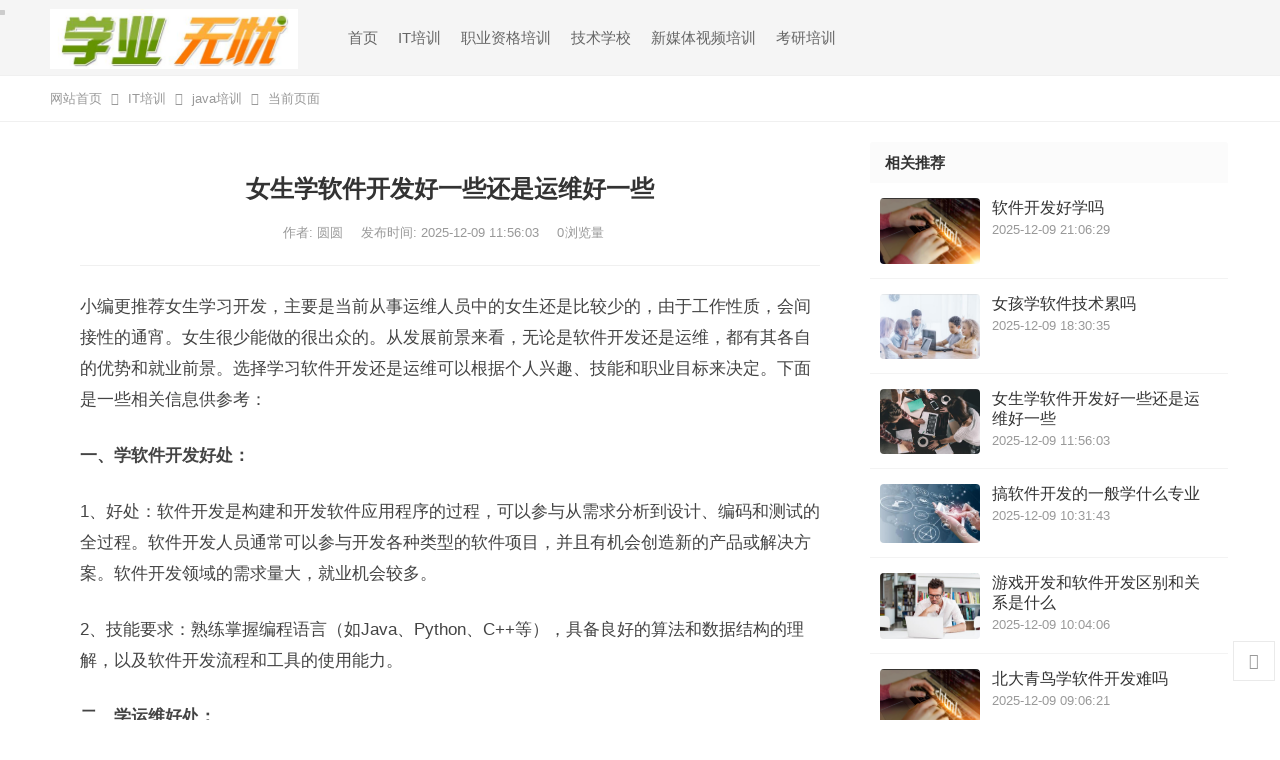

--- FILE ---
content_type: text/html
request_url: https://www.ixywy.com/javapeixun/2256.html
body_size: 9302
content:
<!DOCTYPE html>
 <html lang="zh-CN">
 <head>
<meta charset="UTF-8">
<meta name="viewport" content="width=device-width, initial-scale=1">
<meta http-equiv="X-UA-Compatible" content="IE=edge">
<title>女生学软件开发好一些还是运维好一些_学业无忧网</title>
<meta content="学软件开发,学运维" name="keywords" />
<meta content="小编更推荐女生学习开发，主要是当前从事运维人员中的女生还是比较少的，由于工作性质，会间接性的通宵。女生很少能做的很出众的。从发展前景来看，无论是软件开发还是运维，都有其各自的优势和就业前景。选择学习软" name="description" />
<meta http-equiv="Cache-Control" content="no-transform" />
<meta http-equiv="Cache-Control" content="no-siteapp" />
<meta name="applicable-device" content="pc,mobile" />
<link rel="canonical" href="https://www.ixywy.com/javapeixun/2256.html">
<style type="text/css">
img.wp-smiley,
img.emoji {
    display: inline !important;
    border: none !important;
    box-shadow: none !important;
    height: 1em !important;
    width: 1em !important;
    margin: 0 0.07em !important;
    vertical-align: -0.1em !important;
    background: none !important;
    padding: 0 !important;
}
</style>
<link rel="stylesheet" href="https://www.ixywy.com/static/default/xmb/css/style.css" type="text/css" />
<link rel="stylesheet" href="https://www.ixywy.com/static/default/xmb/css/responsive.css" type="text/css" />
<script type="text/javascript" src="https://www.ixywy.com/static/default/xmb/js/jquery.min.js?ver=3.6.4"></script>
<script type="text/javascript" src="https://www.ixywy.com/static/default/xmb/js/jquery-migrate.min.js"></script>
<script src="https://www.ixywy.com/static/assets/global/plugins/jquery.min.js" type="text/javascript"></script>
<script type="text/javascript">var is_mobile_cms = '';</script>
<script src="https://www.ixywy.com/api/language/zh-cn/lang.js" type="text/javascript"></script>
<script src="https://www.ixywy.com/static/assets/js/cms.js" type="text/javascript"></script>
 <script>
        // 禁止右键菜单
        document.addEventListener('contextmenu', function (e) {
            e.preventDefault();
        });

        // 禁止复制快捷键
        document.addEventListener('keydown', function (e) {
            if (e.ctrlKey || e.metaKey) {
                e.preventDefault();
            }
        });
    </script>
<style type="text/css">
    a:hover,
    .website-title a,
    .websiteheader .search-icon:hover .fa,
    .posts-nav-menu ul li a:hover,
    .information .widget a:hover,
    .website-footer .widget a:hover,
    .author-box a:hover,
    article.hentry .edit-link a:hover,
    .comment-content a:hover,
    .entry-meta a:hover,
    .entry-title a:hover,
    .content-list .entry-title a:hover,
    .content-list .entry-title a:hover span,
    .content-list .entry-category a:after,
    .pagination .page-numbers:hover,
    .pagination .page-numbers.current,
    .author-box .author-meta .author-name a:hover,
    article.hentry .edit-link a,
    .author-box a,
    .page-content a,
    .entry-content a,
    .comment-author a,
    .comment-content a,
    .comment-reply-title small a:hover,
    .information .widget a,
    .friend-nav li a:hover,
    .tooltip .left .contact-info h3,
    .single #primary .entry-footer .entry-like a,
    .single #primary .entry-footer .entry-sponsor span,
    .zhuanti-heading .section-more a:hover,
    .mini-page h4 a:hover,
    .mini-page ul li a:hover,
    .single-breadcrumbs a:hover,
    .bottom-right span.icon-link .text,
    .bottom-right a .text,
    #website-bottom a:hover,
    #tag_letter li a,
    #all_tags li a,
    #all_tags li a:hover {
        color: #ff4c4c;
    }   

    button,
    .btn,
    input[type="submit"],
    input[type="reset"],
    input[type="button"],
    .friend .friend-title:before,
    .partner-title:before,
    .information .widget .widget-title:before,
    .related-content .section-title:before,
    .comment-reply-title:before,
    .comments-title:before,
    .posts-nav-menu ul li a:after,
    .single #primary .entry-footer .entry-like a:hover,
    .single #primary .entry-footer .entry-sponsor span:hover,
    .content-list .entry-category a,
    .entry-tags .tag-links a:hover,
    .must-log-in a,
    .widget_tag_cloud .tagcloud a:hover,
    #tag_letter li a:hover {
        background-color: #ff4c4c;      
    }
    .sf-menu li li a:hover {
        background-color: #ff4c4c !important;
    }
    @media only screen and (max-width: 959px) {
        #primary-menu {
            background-color: #f5f5f5;
        }
    }
    .single #primary .entry-footer .entry-like a,
    .single #primary .entry-footer .entry-like a:hover,
    .single #primary .entry-footer .entry-sponsor span,
    #all_tags li a:hover {
        border-color: #ff4c4c;
    }
    /* Secondary Color */
    .content-list .entry-title span,
    .page-content a:hover,
    .entry-content a:hover,
    article.hentry .edit-link a:hover,
    .author-box .author-meta .author-name a:hover,
    .information .widget_custom_text h4 {
        color: #ff4c4c;
    }
    .information .widget_custom_text:hover {
        border-color: #ff4c4c;
    }
    .information .widget_custom_text .widget-title {
        background-color: #ff4c4c;
    }

    /* Tertiary Color */
    .header-submit a {
        background-color: #76b852;
    }
    .content-list .entry-meta .entry-like a.liked {
        color: #76b852 !important;
    }
    
     
        #primary-menu {
            margin-left: 40px;
        }   
    
    /* Bottom Content Color */
    .bottom-content {
        background: linear-gradient(105deg, #0ecad4, #0ecad4, #50e3c2);
    }
</style>
<script>
(function(){
var el = document.createElement("script");
el.src = "https://lf1-cdn-tos.bytegoofy.com/goofy/ttzz/push.js?770a599a25e75ebb209d09f8bcb94bf1aa6499a22b9a3ea7563cec1c44e3f57c3d72cd14f8a76432df3935ab77ec54f830517b3cb210f7fd334f50ccb772134a";
el.id = "ttzz";
var s = document.getElementsByTagName("script")[0];
s.parentNode.insertBefore(el, s);
})(window)
</script>
</head>
<body class="single">
<div id="edge">
    <div class="header-top"></div>
        <header id="topend" class="website-header clear">
            <div class="container">
            <div class="website-branding">
                    <div id="logo">
                        <a href="https://www.ixywy.com/" class="custom-logo-link"><img src="/images/logo.jpg" alt="学业无忧网" class="custom-logo" width="180" height="54">
                        </a>             
                    </div>
            </div>    
            <nav id="primary-nav" class="primary-navigation tablet_menu_col_6 phone_menu_col_4">
                <div class="menu-primary-container">
                  <ul id="primary-menu" class="sf-menu sf-js-enabled sf-arrows" style="touch-action: pan-y;">
                        <li class="menu-item menu-item-type-custom menu-item-object-custom current-menu-item current_page_item menu-item-home menu-item-68">
                        <a href="https://www.ixywy.com/" title="学业无忧网" aria-current="edge">首页</a>
                      </li>
                        
                                             <li id="menu-item-784" class="color2 menu-item menu-item-type-post_type menu-item-object-page menu-item-has-children menu-item-784">
                                    <a href="https://www.ixywy.com/itpeixun/" title="IT培训" >IT培训</a>
                        </li>
                                              <li id="menu-item-784" class="color2 menu-item menu-item-type-post_type menu-item-object-page menu-item-has-children menu-item-784">
                                    <a href="https://www.ixywy.com/zyzgpx/" title="职业资格培训" >职业资格培训</a>
                        </li>
                                              <li id="menu-item-784" class="color2 menu-item menu-item-type-post_type menu-item-object-page menu-item-has-children menu-item-784">
                                    <a href="https://www.ixywy.com/jishuxuexiao/" title="技术学校" >技术学校</a>
                        </li>
                                              <li id="menu-item-784" class="color2 menu-item menu-item-type-post_type menu-item-object-page menu-item-has-children menu-item-784">
                                    <a href="https://www.ixywy.com/xmtsppx/" title="新媒体视频培训" >新媒体视频培训</a>
                        </li>
                                              <li id="menu-item-784" class="color2 menu-item menu-item-type-post_type menu-item-object-page menu-item-has-children menu-item-784">
                                    <a href="https://www.ixywy.com/kaoyanpeixun/" title="考研培训" >考研培训</a>
                        </li>
                                          
                    </ul>
                </div>         
            </nav>
        </div> 
    </header>  
		 <div class="single-breadcrumbs clear">
				<div class="container">
				   <a href="https://www.ixywy.com/">网站首页</a>  <i class="fa fa-angle-right"></i> 
				     <a href="https://www.ixywy.com/itpeixun/">IT培训</a> <i class="fa fa-angle-right"></i> <a href="https://www.ixywy.com/javapeixun/">java培训</a> <i class="fa fa-angle-right"></i>  
				     <span class="single-breadcrumbs-title">当前页面</span>
			    </div>
		   </div>

		    <div id="content" class="website-content website_container container clear">
		    	<div id="primary" class="content-area">
		    		<div class="content-wrapper">
		    			<main id="main" class="website-main">
		    				<article class="post type-post hentry">
		    					<header class="entry-header">	
		    						<h1 class="detail-title">女生学软件开发好一些还是运维好一些</h1>
		    						<div class="entry-meta">
                                        <span class="entry-author"> 作者: 圆圆</span> 
		    							<span class="entry-date">发布时间: 2025-12-09 11:56:03</span>
		    							<span class="entry-views"><i class="flaticon-eye"></i> <span class="dr_show_hits_2256">0</span><script type="text/javascript"> $.ajax({ type: "GET", url:"/index.php?s=api&c=module&siteid=1&app=news&m=hits&id=2256", dataType: "jsonp", success: function(data){ if (data.code) { $(".dr_show_hits_2256").html(data.msg); } else { dr_tips(0, data.msg); } } }); </script><em>浏览量</em></span>
		    						</div>
		    					</header>
		    					<div class="detail-contents">
		    						<article>
		    							 <p>小编更推荐女生学习开发，主要是当前从事运维人员中的女生还是比较少的，由于工作性质，会间接性的通宵。女生很少能做的很出众的。从发展前景来看，无论是软件开发还是运维，都有其各自的优势和就业前景。选择学习软件开发还是运维可以根据个人兴趣、技能和职业目标来决定。下面是一些相关信息供参考：</p><p><strong>一、学软件开发好处：</strong></p><p>1、好处：软件开发是构建和开发软件应用程序的过程，可以参与从需求分析到设计、编码和测试的全过程。软件开发人员通常可以参与开发各种类型的软件项目，并且有机会创造新的产品或解决方案。软件开发领域的需求量大，就业机会较多。</p><p>2、技能要求：熟练掌握编程语言（如Java、Python、C++等），具备良好的算法和数据结构的理解，以及软件开发流程和工具的使用能力。</p><p><strong>二、学运维好处：</strong></p><p>1、好处：运维是确保软件和系统的稳定运行和可靠性的过程。运维人员负责服务器配置、部署应用程序、监控系统性能等工作。运维工作相对稳定，通常需要对系统和网络有深入的了解，并具备故障排除和问题解决的能力。</p><p>2、技能要求：熟悉操作系统（如Linux、Windows等）和网络基础知识，了解服务器管理和配置，熟练使用常见的运维工具和脚本编程语言（如Shell、Python等），具备故障排除和系统优化的能力。</p><p>需要注意的是，选择软件开发还是运维取决于个人兴趣和能力，并没有一定的优劣之分。重要的是根据自己的兴趣和职业规划，选择适合自己的方向，并持续学习和提升相关技能。另外，技术行业注重实际能力和经验，所以积累项目经验和参与实际项目是非常重要的。</p><p style="text-align: center;"><img src="https://img.ixywy.com/ueditor/image/202206/1654267909490c9e.jpg" title="女生学软件开发好一些还是运维好一些" alt="女生学软件开发好一些还是运维好一些"/></p><h2>软件开发和运维工程师哪个工资高</h2><p>软件开发和运维工程师的工资水平取决于多种因素，包括地区、经验水平、技术能力、公司规模等。一般来说，无法确定哪个职位的工资一定更高，因为这取决于个人在职位中的表现和市场需求。</p><p>软件开发工程师的工资水平通常较高。软件开发工程师在设计、开发和维护软件应用程序方面具有重要的角色。这个职位要求深入的编程知识、算法和数据结构等技术能力，因此在技术上有较高的门槛。随着经验的增长和技术能力的提升，软件开发工程师的工资也会相应提高。</p><p>运维工程师的工资水平也可以很高，尤其是在大型企业或互联网公司中。运维工程师负责确保系统的稳定性和可靠性，需要熟悉服务器配置、网络管理和故障排除等技术。具备深入的技术知识和经验的运维工程师在市场上往往有很高的竞争力。</p><p>需要注意的是，工资水平还受到行业和地区的影响。不同行业和地区的薪资水平存在差异。此外，个人的技术能力、持续学习和职业发展也是影响工资水平的重要因素。无论选择软件开发还是运维工程师的职业，持续学习和提升技能都是重要的，可以帮助获得更好的薪资和职业发展机会。</p>                                     尊重原创文章, 禁止转载，违者必究！本文地址：<a href="https://www.ixywy.com/javapeixun/2256.html" target="_blank">https://www.ixywy.com/javapeixun/2256.html</a>
		    						 </article>
		    					</div> 
		    					<div class="entry-bottom clear">
		    						<div class="entry-tags"></div> 
		    					</div>
                             </article>
                             <div class="post-nav clear">
                             	 <div class="post-nav-previous">
                             		 <i class="fa fa-angle-left"></i> 上一篇<a href="https://www.ixywy.com/javapeixun/2252.html">女生学软件开发难不难</a>                             	 </div>		
                             	 <div class="post-nav-next">下一篇 
                             		 <i class="fa fa-angle-right"></i><a href="https://www.ixywy.com/javapeixun/2258.html">嵌入式和后端开发哪个好</a>                             	 </div>	
                             </div>
                             <div id="ssfb" class="related-content">
                             	<h4 class="section-title">最新发布</h4>
                             	<ul class="clear">	
                                                                 		<li class="hentry">
                                        <div class="item-img">
                                            <a class="item-img-inner" href="https://www.ixywy.com/dsjpx/1356.html"><img class="attachment-default size-default wp-post-image j-lazy" src="https://img.ixywy.com/ueditor/image/202205/16514165314a659d.jpg" alt="学数据分析师大概多少钱？"></a>
                                       </div>
                                       <div class="item-content">
                                            <div class="item-title"><a href="https://www.ixywy.com/dsjpx/1356.html">学数据分析师大概多少钱？</a></div>
                                            <div class="item-excerpt">
                                                <p>学习数据分析师需要多少钱学习数据分析的费用因地区、学校和课程的不同而异。一般来说，参加数据分析的在线课程可能只需要几百元到几千元不等...</p>
                                            </div>
                                             <div class="entry-date">2025-12-18 22:59:05</div>
                                       </div>
                             		</li> 
                             		                             		<li class="hentry">
                                        <div class="item-img">
                                            <a class="item-img-inner" href="https://www.ixywy.com/dnpx/2549.html"><img class="attachment-default size-default wp-post-image j-lazy" src="https://img.ixywy.com/ueditor/image/202401/170428824870e3ef.jpg" alt="北大青鸟招初中生吗？本文告诉你"></a>
                                       </div>
                                       <div class="item-content">
                                            <div class="item-title"><a href="https://www.ixywy.com/dnpx/2549.html">北大青鸟招初中生吗？本文告诉你</a></div>
                                            <div class="item-excerpt">
                                                <p>准确的来说，北大青鸟是招收初中生的，但不是每个校区都招初中生。原因在于北大青鸟体系在最初就把初中生列入了重点学习对象，针对初中生开设...</p>
                                            </div>
                                             <div class="entry-date">2025-12-09 22:16:14</div>
                                       </div>
                             		</li> 
                             		                             		<li class="hentry">
                                        <div class="item-img">
                                            <a class="item-img-inner" href="https://www.ixywy.com/dsjpx/1294.html"><img class="attachment-default size-default wp-post-image j-lazy" src="https://img.ixywy.com/ueditor/image/202206/165621235500e8a8.jpg" alt="学网络工程云计算好就业吗"></a>
                                       </div>
                                       <div class="item-content">
                                            <div class="item-title"><a href="https://www.ixywy.com/dsjpx/1294.html">学网络工程云计算好就业吗</a></div>
                                            <div class="item-excerpt">
                                                <p>学网络工程云计算好就业吗网络工程和云计算是当前市场上非常热门的技术领域，因此这两个领域都具有较好的就业前景。网络工程师是负责设计、构...</p>
                                            </div>
                                             <div class="entry-date">2025-12-09 21:46:24</div>
                                       </div>
                             		</li> 
                             		                             		<li class="hentry">
                                        <div class="item-img">
                                            <a class="item-img-inner" href="https://www.ixywy.com/jishuxuexiao/3902.html"><img class="attachment-default size-default wp-post-image j-lazy" src="https://img.ixywy.com/ueditor/image/202405/1716820909d31e0f.jpg" alt="邢台技校哪个？排名前十名推荐"></a>
                                       </div>
                                       <div class="item-content">
                                            <div class="item-title"><a href="https://www.ixywy.com/jishuxuexiao/3902.html">邢台技校哪个？排名前十名推荐</a></div>
                                            <div class="item-excerpt">
                                                <p>邢台作为一个690多万人口的地级市，有着非常多的优秀技术学校，包括邢台技师学院、冀中工程技师学院、邢台现代职业学校、邢台应用技术学院...</p>
                                            </div>
                                             <div class="entry-date">2025-12-09 21:38:55</div>
                                       </div>
                             		</li> 
                             		                             		<li class="hentry">
                                        <div class="item-img">
                                            <a class="item-img-inner" href="https://www.ixywy.com/webqdpx/3937.html"><img class="attachment-default size-default wp-post-image j-lazy" src="https://img.ixywy.com/ueditor/image/202403/1710763022b06cea.jpg" alt="青岛web前端培训费用多少钱"></a>
                                       </div>
                                       <div class="item-content">
                                            <div class="item-title"><a href="https://www.ixywy.com/webqdpx/3937.html">青岛web前端培训费用多少钱</a></div>
                                            <div class="item-excerpt">
                                                <p>青岛Web前端培训的费用大概在几千元到两万元之间，具体取决于授课方式和培训机构的不同而有所差异。在选择时，需结合自身学习需求、预算和...</p>
                                            </div>
                                             <div class="entry-date">2025-12-09 21:31:21</div>
                                       </div>
                             		</li> 
                             		                             		<li class="hentry">
                                        <div class="item-img">
                                            <a class="item-img-inner" href="https://www.ixywy.com/jishuxuexiao/3929.html"><img class="attachment-default size-default wp-post-image j-lazy" src="https://img.ixywy.com/ueditor/image/202403/171004012898d72c.jpg" alt="焦作技校哪个比较好？排名前十位推荐"></a>
                                       </div>
                                       <div class="item-content">
                                            <div class="item-title"><a href="https://www.ixywy.com/jishuxuexiao/3929.html">焦作技校哪个比较好？排名前十位推荐</a></div>
                                            <div class="item-excerpt">
                                                <p>焦作是河南省辖地级市，有很多比较优秀的中专学校和技术学校，比如有焦作市职业技术学校、焦作工贸职业学院、焦作技师学院、焦作冶金建材高级...</p>
                                            </div>
                                             <div class="entry-date">2025-12-09 21:23:40</div>
                                       </div>
                             		</li> 
                             		                             		<li class="hentry">
                                        <div class="item-img">
                                            <a class="item-img-inner" href="https://www.ixywy.com/javapeixun/2968.html"><img class="attachment-default size-default wp-post-image j-lazy" src="https://img.ixywy.com/ueditor/image/202402/1709011572b388ac.jpg" alt="现在学哪种编程语言有前途"></a>
                                       </div>
                                       <div class="item-content">
                                            <div class="item-title"><a href="https://www.ixywy.com/javapeixun/2968.html">现在学哪种编程语言有前途</a></div>
                                            <div class="item-excerpt">
                                                <p>哪种编程语言有更好的就业前景？这是许多人都关心的问题。事实上，编程语言的选择并没有固定的答案，而是取决于个人的兴趣、背景和职业规划。...</p>
                                            </div>
                                             <div class="entry-date">2025-12-09 21:16:55</div>
                                       </div>
                             		</li> 
                             		                             		<li class="hentry">
                                        <div class="item-img">
                                            <a class="item-img-inner" href="https://www.ixywy.com/javapeixun/3264.html"><img class="attachment-default size-default wp-post-image j-lazy" src="https://img.ixywy.com/ueditor/image/202403/1709778161cb9649.jpg" alt="软件开发好学吗"></a>
                                       </div>
                                       <div class="item-content">
                                            <div class="item-title"><a href="https://www.ixywy.com/javapeixun/3264.html">软件开发好学吗</a></div>
                                            <div class="item-excerpt">
                                                <p>认真的告诉大家：学软件开发肯定是有一定难度的，它需要耐心和专注。毕竟，软件开发是一个高度专业化的领域，对技术和逻辑思维都有很高的要求...</p>
                                            </div>
                                             <div class="entry-date">2025-12-09 21:06:29</div>
                                       </div>
                             		</li> 
                             		                             		<li class="hentry">
                                        <div class="item-img">
                                            <a class="item-img-inner" href="https://www.ixywy.com/dsjpx/285.html"><img class="attachment-default size-default wp-post-image j-lazy" src="https://img.ixywy.com/ueditor/image/202007/1595596215921650.jpg" alt="女生学大数据很累吗?好就业吗"></a>
                                       </div>
                                       <div class="item-content">
                                            <div class="item-title"><a href="https://www.ixywy.com/dsjpx/285.html">女生学大数据很累吗?好就业吗</a></div>
                                            <div class="item-excerpt">
                                                <p>女生学习大数据还是比较辛苦的，小编认为没有轻松的，学习什么都需要付出努力才行。大数据在目前是用的比较广泛的，也是很耗脑经的。女孩子大...</p>
                                            </div>
                                             <div class="entry-date">2025-12-09 20:57:11</div>
                                       </div>
                             		</li> 
                             		                             		<li class="hentry">
                                        <div class="item-img">
                                            <a class="item-img-inner" href="https://www.ixywy.com/wrjpx/4483.html"><img class="attachment-default size-default wp-post-image j-lazy" src="https://img.ixywy.com/ueditor/image/202507/1753282914afaa3b.jpg" alt="兰州无人机培训机构排名前十推荐+报考攻略+费用详情"></a>
                                       </div>
                                       <div class="item-content">
                                            <div class="item-title"><a href="https://www.ixywy.com/wrjpx/4483.html">兰州无人机培训机构排名前十推荐+报考攻略+费用详情</a></div>
                                            <div class="item-excerpt">
                                                <p>近年来，无人机技术在农业植保、电力巡检、影视航拍、测绘物流等领域迅速崛起，“飞手”也成为了一个新兴热门职业。想入门？先考证！想转行？...</p>
                                            </div>
                                             <div class="entry-date">2025-12-09 20:51:55</div>
                                       </div>
                             		</li> 
                             		 
                             	</ul> 
                              </div>
			            </main> 
			        </div> 
			    </div> 
			  <aside id="secondary" class="widget-area information">
		            <div class="information__inner">
			            <div id="xgtj" class="widget widget_posts_thumbnail">
			            	<h3 class="widget-title">相关推荐</h3>
			            	<ul>
			            		 			            		<li class="clear">
			            			<a target="_blank" class="thumbnail-link" href="https://www.ixywy.com/javapeixun/3264.html">
			            				<div class="thumbnail-wrap"><img src="https://img.ixywy.com/ueditor/image/202403/1709778161cb9649.jpg" alt="软件开发好学吗"></div>
			            			</a>
			            			<div class="entry-wrap">
			            				<a href="https://www.ixywy.com/javapeixun/3264.html" rel="bookmark">软件开发好学吗</a>
			            				<div class="entry-meta">2025-12-09 21:06:29</div>
			            			</div>
			            		</li>
			            					            		<li class="clear">
			            			<a target="_blank" class="thumbnail-link" href="https://www.ixywy.com/javapeixun/2193.html">
			            				<div class="thumbnail-wrap"><img src="https://img.ixywy.com/ueditor/image/202206/1654786739aa712a.jpg" alt="女孩学软件技术累吗"></div>
			            			</a>
			            			<div class="entry-wrap">
			            				<a href="https://www.ixywy.com/javapeixun/2193.html" rel="bookmark">女孩学软件技术累吗</a>
			            				<div class="entry-meta">2025-12-09 18:30:35</div>
			            			</div>
			            		</li>
			            					            		<li class="clear">
			            			<a target="_blank" class="thumbnail-link" href="https://www.ixywy.com/javapeixun/2256.html">
			            				<div class="thumbnail-wrap"><img src="https://img.ixywy.com/ueditor/image/202206/1654267909490c9e.jpg" alt="女生学软件开发好一些还是运维好一些"></div>
			            			</a>
			            			<div class="entry-wrap">
			            				<a href="https://www.ixywy.com/javapeixun/2256.html" rel="bookmark">女生学软件开发好一些还是运维好一些</a>
			            				<div class="entry-meta">2025-12-09 11:56:03</div>
			            			</div>
			            		</li>
			            					            		<li class="clear">
			            			<a target="_blank" class="thumbnail-link" href="https://www.ixywy.com/javapeixun/1380.html">
			            				<div class="thumbnail-wrap"><img src="https://img.ixywy.com/ueditor/image/202205/1653316067ca9968.jpg" alt="搞软件开发的一般学什么专业"></div>
			            			</a>
			            			<div class="entry-wrap">
			            				<a href="https://www.ixywy.com/javapeixun/1380.html" rel="bookmark">搞软件开发的一般学什么专业</a>
			            				<div class="entry-meta">2025-12-09 10:31:43</div>
			            			</div>
			            		</li>
			            					            		<li class="clear">
			            			<a target="_blank" class="thumbnail-link" href="https://www.ixywy.com/yxcxpx/1540.html">
			            				<div class="thumbnail-wrap"><img src="https://img.ixywy.com/ueditor/image/202206/1654268285eb4909.jpg" alt="游戏开发和软件开发区别和关系是什么"></div>
			            			</a>
			            			<div class="entry-wrap">
			            				<a href="https://www.ixywy.com/yxcxpx/1540.html" rel="bookmark">游戏开发和软件开发区别和关系是什么</a>
			            				<div class="entry-meta">2025-12-09 10:04:06</div>
			            			</div>
			            		</li>
			            					            		<li class="clear">
			            			<a target="_blank" class="thumbnail-link" href="https://www.ixywy.com/javapeixun/3405.html">
			            				<div class="thumbnail-wrap"><img src="https://img.ixywy.com/ueditor/image/202403/1709778161cb9649.jpg" alt="北大青鸟学软件开发难吗"></div>
			            			</a>
			            			<div class="entry-wrap">
			            				<a href="https://www.ixywy.com/javapeixun/3405.html" rel="bookmark">北大青鸟学软件开发难吗</a>
			            				<div class="entry-meta">2025-12-09 09:06:21</div>
			            			</div>
			            		</li>
			            					            		<li class="clear">
			            			<a target="_blank" class="thumbnail-link" href="https://www.ixywy.com/dsjpx/1877.html">
			            				<div class="thumbnail-wrap"><img src="https://img.ixywy.com/ueditor/image/202206/1654962209e1ee75.jpg" alt="大数据和软件技术哪个专业好"></div>
			            			</a>
			            			<div class="entry-wrap">
			            				<a href="https://www.ixywy.com/dsjpx/1877.html" rel="bookmark">大数据和软件技术哪个专业好</a>
			            				<div class="entry-meta">2025-12-08 17:28:34</div>
			            			</div>
			            		</li>
			            					            		<li class="clear">
			            			<a target="_blank" class="thumbnail-link" href="https://www.ixywy.com/webqdpx/1905.html">
			            				<div class="thumbnail-wrap"><img src="https://img.ixywy.com/ueditor/image/202206/165418289457cd19.jpg" alt="运维和前端开发哪个比较难"></div>
			            			</a>
			            			<div class="entry-wrap">
			            				<a href="https://www.ixywy.com/webqdpx/1905.html" rel="bookmark">运维和前端开发哪个比较难</a>
			            				<div class="entry-meta">2025-12-08 10:32:21</div>
			            			</div>
			            		</li>
			            					            		<li class="clear">
			            			<a target="_blank" class="thumbnail-link" href="https://www.ixywy.com/yjspx/2017.html">
			            				<div class="thumbnail-wrap"><img src="https://img.ixywy.com/ueditor/image/202206/165621235500e8a8.jpg" alt="it运维需要的技术有哪些"></div>
			            			</a>
			            			<div class="entry-wrap">
			            				<a href="https://www.ixywy.com/yjspx/2017.html" rel="bookmark">it运维需要的技术有哪些</a>
			            				<div class="entry-meta">2025-12-07 19:58:46</div>
			            			</div>
			            		</li>
			            					            		<li class="clear">
			            			<a target="_blank" class="thumbnail-link" href="https://www.ixywy.com/yjspx/1048.html">
			            				<div class="thumbnail-wrap"><img src="https://img.ixywy.com/ueditor/image/202205/16539219829be02b.jpg" alt="运维到底是做什么的？读完这篇文章后你就明白了"></div>
			            			</a>
			            			<div class="entry-wrap">
			            				<a href="https://www.ixywy.com/yjspx/1048.html" rel="bookmark">运维到底是做什么的？读完这篇文章后你就明白了</a>
			            				<div class="entry-meta">2025-12-07 14:17:16</div>
			            			</div>
			            		</li>
			            					            	</ul>
			            </div>   

			        </div>
			    </aside>   
			</div><!-- #content .site-content -->
			<footer id="colophon" class="website-footer clear">
				<div class="clear"></div>
				<div id="website-bottom" class="clear">
					<div class="container">
						<div class="website-info">
						 Copyright &copy; <a href="https://www.ixywy.com/" target="_blank">学业无忧网</a> 2021-2025  
						 <a href="https://beian.miit.gov.cn/#/Integrated/index" target="_blank" rel="nofollow">京ICP备2021032122号-1</a> 
						</div>
					</div> 
				</div> 	
			</footer> 
 </div>
 


<div class="bottom-right" style="display: block;">
    <div id="back-top" class="bottom-icon" style="visibility: visible;">
        <a href="#top" title="返回顶部">
            <span class="icon"><i class="fa fa-chevron-up"></i></span>
            <span class="text">返回顶部</span>
        </a>
    </div>
</div>
<script type="text/javascript" src="https://www.ixywy.com/static/default/xmb/js/superfish.js"></script>
<script type="text/javascript" src="https://www.ixywy.com/static/default/xmb/js/jquery.bxslider.js" ></script>
<script type="text/javascript" src="https://www.ixywy.com/static/default/xmb/js/index.js"></script>
<script type="text/javascript" src="https://www.ixywy.com/static/default/xmb/js/jquery.custom.js"></script>
<script>
(function($){ //create closure so we can safely use $ as alias for jQuery

    $(document).ready(function(){

        "use strict";

		if ($(window).width() >= 960) {

			var mn  = $(".website-header");
			var mns = "main-nav-scrolled";
			var hdr = $('.header-top').height();
  
			$(window).scroll(function() {
			  if( $(this).scrollTop() > hdr ) {
			    mn.addClass(mns);
			    $('.header-space').css('display','block');
			  } 
			  else {
			    mn.removeClass(mns);
			    $('.header-space').css('display','none');
			  }
			});	

		}

    });


})(jQuery);	
</script>
<script>
var _hmt = _hmt || [];
(function() {
  var hm = document.createElement("script");
  hm.src = "https://hm.baidu.com/hm.js?a0078f3b9362febff92be19db4ee14fb";
  var s = document.getElementsByTagName("script")[0]; 
  s.parentNode.insertBefore(hm, s);
})();
</script>
<script>(function() {var _53code = document.createElement("script");_53code.src = "https://tb.53kf.com/code/code/cbb37bfa6548158d7dfbc34a4d9f79292/1";var s = document.getElementsByTagName("script")[0]; s.parentNode.insertBefore(_53code, s);})();</script>
</body>
</html>

--- FILE ---
content_type: text/css
request_url: https://www.ixywy.com/static/default/xmb/css/responsive.css
body_size: 2825
content:
/* Responsive CSS Style */
@media only screen and (max-width: 1179px) {
  .breadcrumbs.is_zhuanti h1 {
    top: 20px; } }
@media only screen and (min-width: 1080px) and (max-width: 1179px) {
  .container {
    width: 1060px; }

  .sf-menu li a {
    font-size: 14px;
    padding: 0 10px; }

  #primary {
    width: 680px; }

  #featured-slider,
  #featured-slider.slider-with-grid {
    float: none;
    margin-bottom: 10px; }

  #featured-grid {
    float: none;
    width: 100%;
    margin-bottom: 10px; }
    #featured-grid ul li {
      float: left;
      width: 32.33333%;
      margin-right: 1.5%; }
      #featured-grid ul li:last-child {
        margin-right: 0; }

  .content-list .picture {
    width: 210px; }
  .content-list .directory-title {
    margin-bottom: 10px; }
  .content-list .directory-summary {
    font-size: 14px;
    line-height: 1.6; } }
@media only screen and (min-width: 960px) and (max-width: 1079px) {
  .container {
    width: 940px; }

  #primary-menu {
    margin-left: 10px; }

  .sf-menu li a {
    font-size: 14px;
    padding: 0 10px; }

  .header-right li {
    font-size: 14px; }

  #primary {
    float: none;
    width: 100%; }

  #secondary {
    display: none; }

  #featured-slider,
  #featured-slider.slider-with-grid {
    float: none;
    width: 100%;
    margin-bottom: 15px; }

  #featured-grid {
    float: none;
    width: 100%;
    margin-bottom: 10px; }
    #featured-grid ul li {
      float: left;
      width: 32.33333%;
      margin-right: 1.5%; }
      #featured-grid ul li:last-child {
        margin-right: 0; } }
/* Smaller than standard 960 (devices and browsers) */
@media only screen and (max-width: 959px) {
  body {
    background-color: #fff; }

  .header-switch {
    display: block; }

  .container {
    width: 97%;
    margin-left: auto;
    margin-right: auto; }

  .top-bar {
    display: none; }

  .bx-controls-direction {
    display: none; }

  .website-header {
    height: auto;
    box-shadow: none; }
    .website-header .header-search-icon {
      top: -10px; }

  .website-branding {
    height: 60px; }

  .website-branding #logo {
    height: 60px;
    line-height: 60px; }

  .website-branding img {
    max-height: 54px; }

  .website-title {
    line-height: 60px; }

  .website-desc {
    font-size: 12px;
    top: 16px; }

  .header-right {
    position: absolute;
    top: 0;
    right: 10px;
    line-height: 60px; }

  .header-search {
    top: 60px; }

  #primary-menu {
    border-radius: 3px;
    float: none;
    margin: 0 !important;
    padding: 9px 0; }
    #primary-menu:after {
      clear: both;
      content: " ";
      display: block; }
    #primary-menu .fa {
      display: none; }

  .sf-menu {
    clear: both;
    float: none; }
    .sf-menu ul {
      display: none !important; }
    .sf-menu li {
      line-height: 1.8; }
      .sf-menu li a,
      .sf-menu li a:hover {
        color: #272727 !important; }

  .sf-arrows .sf-with-ul:after {
    display: none !important; }

  #primary {
    float: none;
    width: 100%; }

  .sidebar {
    display: none; }

  #featured-slider,
  #featured-slider.slider-with-grid {
    float: none;
    width: 100%;
    margin-bottom: 10px; }

  #featured-grid {
    float: none;
    width: 100%;
    margin-bottom: 0; }
    #featured-grid ul li {
      float: left;
      width: 32.33333%;
      margin-right: 1.5%; }
      #featured-grid ul li:last-child {
        margin-right: 0; }

  .home-zhuanti-section {
    margin-bottom: 10px; }

  .website-content {
    margin-top: 10px;
    padding-bottom: 10px; }

  #secondary {
    /*display: none; */}

  .single-breadcrumbs {
    background-color: transparent;
    border: none;
    margin-bottom: 0; }

  .footer-content {
    margin-bottom: 10px; }

  .footer-columns {
    display: none; }

  .icon-contact,
  .icon-weixin,
  .icon-weibo {
    display: none; }

  .bottom-right {
    bottom: 65px; }
    .bottom-right .bottom-icon {
      border: none;
      box-shadow: 0 0 1px rgba(0, 0, 0, 0.3); }

  #website-bottom {
    text-align: center; }
    #website-bottom .footer-left {
      float: none;
      width: 100%; } }
/* Tablet Portrait size to standard 960 (devices and browsers) */
@media only screen and (min-width: 768px) and (max-width: 959px) {
  #primary-nav.tablet_menu_col_1 ul li {
    width: 100%; }
  #primary-nav.tablet_menu_col_2 ul li {
    width: 50%; }
  #primary-nav.tablet_menu_col_3 ul li {
    width: 33.3333%; }
  #primary-nav.tablet_menu_col_4 ul li {
    width: 25%; }
  #primary-nav.tablet_menu_col_5 ul li {
    width: 20%; }
  #primary-nav.tablet_menu_col_6 ul li {
    width: 16.6666%; }
  #primary-nav.tablet_menu_col_7 ul li {
    width: 14.2857%; }
  #primary-nav.tablet_menu_col_8 ul li {
    width: 12.5%; }

  .website-footer {
    margin: 0; }

  #featured-grid .entry-meta,
  .popular-content .entry-meta,
  .related-content .entry-meta {
    display: none; } }
/* All Mobile Sizes (devices and browser) */
@media only screen and (max-width: 767px) {
  #primary-nav.phone_menu_col_1 ul li {
    width: 100%; }
  #primary-nav.phone_menu_col_2 ul li {
    width: 50%; }
  #primary-nav.phone_menu_col_3 ul li {
    width: 33.3333%; }
  #primary-nav.phone_menu_col_4 ul li {
    /*width: 25%;*/ }
  #primary-nav.phone_menu_col_5 ul li {
    width: 20%; }
  #primary-nav.phone_menu_col_6 ul li {
    width: 16.6666%; }
  #primary-nav.phone_menu_col_7 ul li {
    width: 14.2857%; }
  #primary-nav.phone_menu_col_8 ul li {
    width: 12.5%; }

  .home-zhuanti-list {
    padding: 10px; }

  .ribbon,
  .posts-nav-menu,
  .single-posts-nav {
    display: none !important; }

  .breadcrumbs,
  .recent-heading,
  .zhuanti-heading {
    padding: 0 10px; }

  .content-ad {
    padding: 10px; }

  .content-list .directory-header {
    margin-bottom: 5px; }
  .content-list .article-list {
    padding: 10px; }
  .content-list .directory-title {
    line-height: 1; }
  .content-list .directory-category {
    display: none; }

  .single-breadcrumbs {
    padding-bottom: 0; }

  /*.single #primary .entry-author {
    display: none; }*/
  .single #primary .entry-footer .entry-tags {
    float: none; }
    .single #primary .entry-footer .entry-tags .tag-links span {
      display: none; }
  .single #primary .entry-footer .entry-footer-right {
    float: none;
    margin-top: 10px; }

  .detail-contents p {
    text-indent: 0 !important; }

  .post-nav .post-nav-previous,
  .post-nav .post-nav-next {
    float: none;
    width: 100%;
    text-align: left;
    padding: 0; }
  .post-nav .post-nav-previous {
    margin-bottom: 10px; }

  .custom-share:before,
  .related-content ul li .entry-meta {
    display: none; }

  .website-footer {
        margin-bottom: 60px;
    /*margin: 0; */}

     .related-content .hentry .item-excerpt{
      display: none;
    }

  .error-404 .page-content .search-form input.search-field {
    width: 200px; }

  .breadcrumbs.is_zhuanti {
    padding: 10px; }
    .breadcrumbs.is_zhuanti h1 {
      top: 10px;
      left: 10px; }

  .footer-partners .partner-title,
  .friend .friend-title {
    padding-right: 10px;
    padding-left: 20px; }
    .footer-partners .partner-title:before,
    .friend .friend-title:before {
      left: 10px; }

  .friend-nav {
    padding: 0 0 0 10px; }

  .mini-page {
    width: 100%; }
    .mini-page ul li {
      padding-right: 0; }
      .mini-page ul li em {
        display: none; } }
/* Mobile Landscape Size to Tablet Portrait (devices and browsers) */
@media only screen and (min-width: 480px) and (max-width: 767px) {
  .content-list .picture {
    width: 32%;
    margin-right: 15px; }
  .content-list .directory-title {
    font-size: 1.1em;
    line-height: 1.4; }
  .content-list .directory-meta {
    display: none; }
    .content-list .directory-meta .directory-date,
    .content-list .directory-meta .entry-category {
      display: none; }
  .content-list .gallery-list {
    margin: 10px 0; }
  .content-list .directory-summary {
    font-size: 13px;
    margin-top: 0; }

  .single .website-main {
    padding: 20px; } }
/* Mobile Portrait Size to Mobile Landscape Size (devices and browsers) */
@media only screen and (max-width: 479px) {
  .no-mobile-desc {
    display: none; }

  .website-title {
    font-size: 24px; }

  .sf-menu li a {
    font-size: 15px; }

  #featured-slider,
  #featured-slider.slider-with-grid {
    margin-bottom: 6px; }
    #featured-slider .bx-wrapper .bx-pager,
    #featured-slider.slider-with-grid .bx-wrapper .bx-pager {
      right: 10px;
      bottom: 9px; }
    #featured-slider .featured-slide .entry-header,
    #featured-slider.slider-with-grid .featured-slide .entry-header {
      height: 36px; }
    #featured-slider .featured-slide .entry-title,
    #featured-slider.slider-with-grid .featured-slide .entry-title {
      font-size: 0.95em;
      padding: 0 70px 0 8px;
      line-height: 36px; }

  #featured-slider {
    margin-bottom: 10px; }

  #featured-grid .entry-title {
    font-size: 12px; }

  #website-bottom {
    padding: 10px; }

  .content-ad {
    padding: 12px 0; }

  .content-list .article-list {
    padding: 12px 0 12px;
    margin-bottom: 0; }
    .content-list .article-list:hover {
      background-color: transparent; }
    .content-list .article-list .picture img {
      border-radius: 3px; }
  .content-list .picture {
    width: 32%;
    margin: 0 10px 0 0; }
  .content-list .directory-header {
    margin-bottom: 0; }
  .content-list .directory-title {
    font-size: 1em;
    font-weight: normal;
    line-height: 1.5;
    margin-bottom: 0; }
  .content-list .gallery-list {
    margin: 10px 0 5px 0; }
  .content-list .directory-summary,
  .content-list .directory-date,
  .content-list .directory-category {
    display: none; }
  .content-list .directory-meta {
    font-size: 12px; }
    .content-list .directory-meta .entry-category,
    .content-list .directory-meta .directory-like,
    .content-list .directory-meta .entry-comment {
      margin-left: 0;
      margin-right: 10px !important; }

  .breadcrumbs.is_zhuanti {
    margin: 0;
    padding: 0; }
    .breadcrumbs.is_zhuanti h1 {
      font-size: 1em;
      padding: 0 10px;
      height: 30px;
      line-height: 30px;
      left: 0;
      top: 0; }

  .home-zhuanti-section {
    border: none; }

  .zhuanti-heading,
  .recent-heading,
  .breadcrumbs.no_zhuanti {
    border: 1px solid #eaeaea;
    border-radius: 3px; }

  .home-zhuanti-list {
    padding: 10px 0 0 0; }
    .home-zhuanti-list img {
      border-radius: 3px; }

  .website-main {
    border: none; }

  .zhuanti-heading .desc,
  .friend .friend-desc,
  .author-box .avatar,
  .related-content .entry-meta,
  .single-breadcrumbs-title {
    /*display: none;*/ }

  .custom-share {
    display: none !important; }

  .pagination {
    border: none;
    border-top: 1px solid #eaeaea; }
    .pagination .page-numbers {
      font-size: 13px;
      padding: 0 6px;
      height: 30px;
      line-height: 30px; }

  .page-title,
  .single h1.detail-title,
  .edge h1.entry-title {
    font-size: 1.2em;
    margin-bottom: 10px; }

  .single .website-main,
  .edge .website-main {
    padding: 10px; }

  .single-breadcrumbs {
    background-color: #f9f9f9;
    border-radius: 3px;
    padding: 8px 10px;
    margin: 10px 1.5% 0; }

  .single #primary .entry-header {
    margin-bottom: 10px;
    text-align: left; }
  .single .gallery-slider li img {
    margin-bottom: 0; }
  .single .gallery-slider li .image-desc {
    background-color: #333;
    position: static;
    padding-left: 3%;
    padding-right: 3%;
    width: 94%; }

  .bx-wrapper .bx-controls-direction {
    display: none; }

  .entry-tags {
    float: none;
    text-align: center; }
    .entry-tags span span {
      display: none; }
    .entry-tags .tag-links a {
      font-size: 12px; }

  .custom-share {
    float: none; }

  #comments .comment-metadata,
  .comment-respond .comment-metadata {
    display: none; }

  .comment-form .comment-form-author,
  .comment-form .comment-form-email,
  .comment-form .comment-form-url {
    width: 100%;
    margin: 0 0 10px 0; }

  .modal-content {
    width: 290px;
    padding-left: 15px;
    padding-right: 15px; }

  .entry-source,
  .footer-partners {
    display: none; }

  .friend {
    padding-bottom: 0; }

  .footer-content {
    padding: 0 0 10px 0; }

  .friend-nav li {
    margin-right: 10px; }

  #website-bottom .footer-nav li {
    margin-right: 10px; }

  .bottom-content {
    padding: 30px; }
    .bottom-content h3 {
      font-size: 24px; }
    .bottom-content .bottom-buttons a {
      margin: 0 5px; } }
@media only screen and (max-width: 359px) {
  .content-list .directory-meta .directory-like {
    display: none; } }

/*# sourceMappingURL=responsive.css.map */
